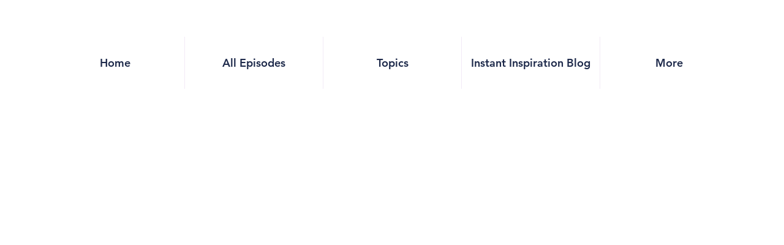

--- FILE ---
content_type: text/html; charset=utf-8
request_url: https://www.google.com/recaptcha/api2/aframe
body_size: 268
content:
<!DOCTYPE HTML><html><head><meta http-equiv="content-type" content="text/html; charset=UTF-8"></head><body><script nonce="TvpFH6lIvdyM_SkgM573Zw">/** Anti-fraud and anti-abuse applications only. See google.com/recaptcha */ try{var clients={'sodar':'https://pagead2.googlesyndication.com/pagead/sodar?'};window.addEventListener("message",function(a){try{if(a.source===window.parent){var b=JSON.parse(a.data);var c=clients[b['id']];if(c){var d=document.createElement('img');d.src=c+b['params']+'&rc='+(localStorage.getItem("rc::a")?sessionStorage.getItem("rc::b"):"");window.document.body.appendChild(d);sessionStorage.setItem("rc::e",parseInt(sessionStorage.getItem("rc::e")||0)+1);localStorage.setItem("rc::h",'1769555143770');}}}catch(b){}});window.parent.postMessage("_grecaptcha_ready", "*");}catch(b){}</script></body></html>